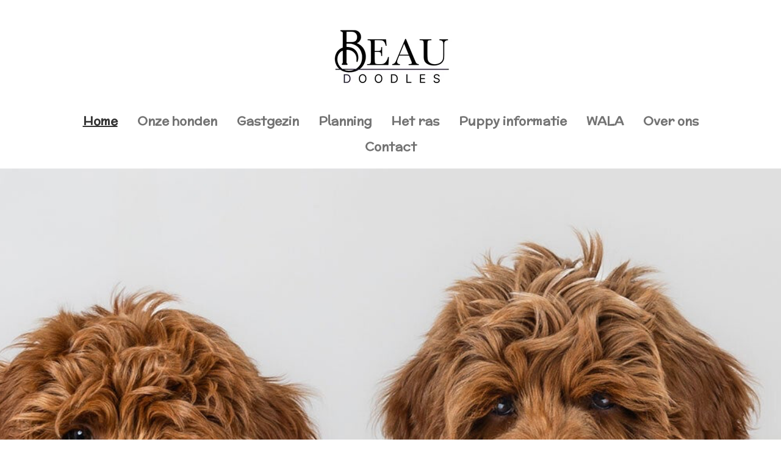

--- FILE ---
content_type: text/html; charset=UTF-8
request_url: https://www.beaudoodles.nl/
body_size: 10753
content:
<!DOCTYPE html>
<html lang="nl">
    <head>
        <meta http-equiv="Content-Type" content="text/html; charset=utf-8">
        <meta name="viewport" content="width=device-width, initial-scale=1.0, maximum-scale=5.0">
        <meta http-equiv="X-UA-Compatible" content="IE=edge">
        <link rel="canonical" href="https://www.beaudoodles.nl/">
        <link rel="sitemap" type="application/xml" href="https://www.beaudoodles.nl/sitemap.xml">
        <meta property="og:title" content="Beaudoodles">
        <meta property="og:url" content="https://www.beaudoodles.nl/">
        <base href="https://www.beaudoodles.nl/">
        <meta name="description" property="og:description" content="">
                <script nonce="4ad38a312d7a711b96b049752a94e7d4">
            
            window.JOUWWEB = window.JOUWWEB || {};
            window.JOUWWEB.application = window.JOUWWEB.application || {};
            window.JOUWWEB.application = {"backends":[{"domain":"jouwweb.nl","freeDomain":"jouwweb.site"},{"domain":"webador.com","freeDomain":"webadorsite.com"},{"domain":"webador.de","freeDomain":"webadorsite.com"},{"domain":"webador.fr","freeDomain":"webadorsite.com"},{"domain":"webador.es","freeDomain":"webadorsite.com"},{"domain":"webador.it","freeDomain":"webadorsite.com"},{"domain":"jouwweb.be","freeDomain":"jouwweb.site"},{"domain":"webador.ie","freeDomain":"webadorsite.com"},{"domain":"webador.co.uk","freeDomain":"webadorsite.com"},{"domain":"webador.at","freeDomain":"webadorsite.com"},{"domain":"webador.be","freeDomain":"webadorsite.com"},{"domain":"webador.ch","freeDomain":"webadorsite.com"},{"domain":"webador.ch","freeDomain":"webadorsite.com"},{"domain":"webador.mx","freeDomain":"webadorsite.com"},{"domain":"webador.com","freeDomain":"webadorsite.com"},{"domain":"webador.dk","freeDomain":"webadorsite.com"},{"domain":"webador.se","freeDomain":"webadorsite.com"},{"domain":"webador.no","freeDomain":"webadorsite.com"},{"domain":"webador.fi","freeDomain":"webadorsite.com"},{"domain":"webador.ca","freeDomain":"webadorsite.com"},{"domain":"webador.ca","freeDomain":"webadorsite.com"},{"domain":"webador.pl","freeDomain":"webadorsite.com"},{"domain":"webador.com.au","freeDomain":"webadorsite.com"},{"domain":"webador.nz","freeDomain":"webadorsite.com"}],"editorLocale":"nl-NL","editorTimezone":"Europe\/Amsterdam","editorLanguage":"nl","analytics4TrackingId":"G-E6PZPGE4QM","analyticsDimensions":[],"backendDomain":"www.jouwweb.nl","backendShortDomain":"jouwweb.nl","backendKey":"jouwweb-nl","freeWebsiteDomain":"jouwweb.site","noSsl":false,"build":{"reference":"bdb0db9"},"linkHostnames":["www.jouwweb.nl","www.webador.com","www.webador.de","www.webador.fr","www.webador.es","www.webador.it","www.jouwweb.be","www.webador.ie","www.webador.co.uk","www.webador.at","www.webador.be","www.webador.ch","fr.webador.ch","www.webador.mx","es.webador.com","www.webador.dk","www.webador.se","www.webador.no","www.webador.fi","www.webador.ca","fr.webador.ca","www.webador.pl","www.webador.com.au","www.webador.nz"],"assetsUrl":"https:\/\/assets.jwwb.nl","loginUrl":"https:\/\/www.jouwweb.nl\/inloggen","publishUrl":"https:\/\/www.jouwweb.nl\/v2\/website\/4187271\/publish-proxy","adminUserOrIp":false,"pricing":{"plans":{"lite":{"amount":"700","currency":"EUR"},"pro":{"amount":"1200","currency":"EUR"},"business":{"amount":"2400","currency":"EUR"}},"yearlyDiscount":{"price":{"amount":"0","currency":"EUR"},"ratio":0,"percent":"0%","discountPrice":{"amount":"0","currency":"EUR"},"termPricePerMonth":{"amount":"0","currency":"EUR"},"termPricePerYear":{"amount":"0","currency":"EUR"}}},"hcUrl":{"add-product-variants":"https:\/\/help.jouwweb.nl\/hc\/nl\/articles\/28594307773201","basic-vs-advanced-shipping":"https:\/\/help.jouwweb.nl\/hc\/nl\/articles\/28594268794257","html-in-head":"https:\/\/help.jouwweb.nl\/hc\/nl\/articles\/28594336422545","link-domain-name":"https:\/\/help.jouwweb.nl\/hc\/nl\/articles\/28594325307409","optimize-for-mobile":"https:\/\/help.jouwweb.nl\/hc\/nl\/articles\/28594312927121","seo":"https:\/\/help.jouwweb.nl\/hc\/nl\/sections\/28507243966737","transfer-domain-name":"https:\/\/help.jouwweb.nl\/hc\/nl\/articles\/28594325232657","website-not-secure":"https:\/\/help.jouwweb.nl\/hc\/nl\/articles\/28594252935825"}};
            window.JOUWWEB.brand = {"type":"jouwweb","name":"JouwWeb","domain":"JouwWeb.nl","supportEmail":"support@jouwweb.nl"};
                    
                window.JOUWWEB = window.JOUWWEB || {};
                window.JOUWWEB.websiteRendering = {"locale":"nl-NL","timezone":"Europe\/Amsterdam","routes":{"api\/upload\/product-field":"\/_api\/upload\/product-field","checkout\/cart":"\/winkelwagen","payment":"\/bestelling-afronden\/:publicOrderId","payment\/forward":"\/bestelling-afronden\/:publicOrderId\/forward","public-order":"\/bestelling\/:publicOrderId","checkout\/authorize":"\/winkelwagen\/authorize\/:gateway","wishlist":"\/verlanglijst"}};
                                                    window.JOUWWEB.website = {"id":4187271,"locale":"nl-NL","enabled":true,"title":"Beaudoodles","hasTitle":true,"roleOfLoggedInUser":null,"ownerLocale":"nl-NL","plan":"business","freeWebsiteDomain":"jouwweb.site","backendKey":"jouwweb-nl","currency":"EUR","defaultLocale":"nl-NL","url":"https:\/\/www.beaudoodles.nl\/","homepageSegmentId":17271083,"category":"website","isOffline":false,"isPublished":true,"locales":["nl-NL"],"allowed":{"ads":false,"credits":true,"externalLinks":true,"slideshow":true,"customDefaultSlideshow":true,"hostedAlbums":true,"moderators":true,"mailboxQuota":10,"statisticsVisitors":true,"statisticsDetailed":true,"statisticsMonths":-1,"favicon":true,"password":true,"freeDomains":0,"freeMailAccounts":1,"canUseLanguages":false,"fileUpload":true,"legacyFontSize":false,"webshop":true,"products":-1,"imageText":false,"search":true,"audioUpload":true,"videoUpload":5000,"allowDangerousForms":false,"allowHtmlCode":true,"mobileBar":true,"sidebar":false,"poll":false,"allowCustomForms":true,"allowBusinessListing":true,"allowCustomAnalytics":true,"allowAccountingLink":true,"digitalProducts":true,"sitemapElement":false},"mobileBar":{"enabled":false,"theme":"accent","email":{"active":true},"location":{"active":false},"phone":{"active":true},"whatsapp":{"active":true},"social":{"active":false,"network":"facebook"}},"webshop":{"enabled":false,"currency":"EUR","taxEnabled":false,"taxInclusive":true,"vatDisclaimerVisible":false,"orderNotice":null,"orderConfirmation":null,"freeShipping":false,"freeShippingAmount":"0.00","shippingDisclaimerVisible":false,"pickupAllowed":false,"couponAllowed":false,"detailsPageAvailable":true,"socialMediaVisible":false,"termsPage":null,"termsPageUrl":null,"extraTerms":null,"pricingVisible":true,"orderButtonVisible":true,"shippingAdvanced":false,"shippingAdvancedBackEnd":false,"soldOutVisible":true,"backInStockNotificationEnabled":true,"canAddProducts":true,"nextOrderNumber":1,"allowedServicePoints":[],"sendcloudConfigured":false,"sendcloudFallbackPublicKey":"a3d50033a59b4a598f1d7ce7e72aafdf","taxExemptionAllowed":true,"invoiceComment":null,"emptyCartVisible":true,"minimumOrderPrice":null,"productNumbersEnabled":false,"wishlistEnabled":true,"hideTaxOnCart":false},"isTreatedAsWebshop":false};                            window.JOUWWEB.cart = {"products":[],"coupon":null,"shippingCountryCode":null,"shippingChoice":null,"breakdown":[]};                            window.JOUWWEB.scripts = ["video\/plyr","website-rendering\/slideshow"];                        window.parent.JOUWWEB.colorPalette = window.JOUWWEB.colorPalette;
        </script>
                <title>Beaudoodles</title>
                                                                            <meta property="og:image" content="https&#x3A;&#x2F;&#x2F;primary.jwwb.nl&#x2F;public&#x2F;q&#x2F;r&#x2F;u&#x2F;temp-qauzvsfejkirqdcyokvn&#x2F;8fqbds&#x2F;img_20231207_131611_912.jpg&#x3F;enable-io&#x3D;true&amp;enable&#x3D;upscale&amp;fit&#x3D;bounds&amp;width&#x3D;1200">
                    <meta property="og:image" content="https&#x3A;&#x2F;&#x2F;primary.jwwb.nl&#x2F;public&#x2F;q&#x2F;r&#x2F;u&#x2F;temp-qauzvsfejkirqdcyokvn&#x2F;beau-doodles-badge-high.png">
                                    <meta name="twitter:card" content="summary_large_image">
                        <meta property="twitter:image" content="https&#x3A;&#x2F;&#x2F;primary.jwwb.nl&#x2F;public&#x2F;q&#x2F;r&#x2F;u&#x2F;temp-qauzvsfejkirqdcyokvn&#x2F;8fqbds&#x2F;img_20231207_131611_912.jpg&#x3F;enable-io&#x3D;true&amp;enable&#x3D;upscale&amp;fit&#x3D;bounds&amp;width&#x3D;1200">
                                        <link
                rel="alternate"
                hreflang="nl"
                href="https://www.beaudoodles.nl/"
            >
                                            <script src="https://www.google.com/recaptcha/enterprise.js?hl=nl&amp;render=explicit" nonce="4ad38a312d7a711b96b049752a94e7d4" data-turbo-track="reload"></script>
<script src="https://plausible.io/js/script.manual.js" nonce="4ad38a312d7a711b96b049752a94e7d4" data-turbo-track="reload" defer data-domain="shard21.jouwweb.nl"></script>
<link rel="stylesheet" type="text/css" href="https://gfonts.jwwb.nl/css?display=fallback&amp;family=McLaren%3A400%2C700%2C400italic%2C700italic" nonce="4ad38a312d7a711b96b049752a94e7d4" data-turbo-track="dynamic">
<script src="https://assets.jwwb.nl/assets/build/website-rendering/nl-NL.js?bust=af8dcdef13a1895089e9" nonce="4ad38a312d7a711b96b049752a94e7d4" data-turbo-track="reload" defer></script>
<script src="https://assets.jwwb.nl/assets/website-rendering/runtime.cee983c75391f900fb05.js?bust=4ce5de21b577bc4120dd" nonce="4ad38a312d7a711b96b049752a94e7d4" data-turbo-track="reload" defer></script>
<script src="https://assets.jwwb.nl/assets/website-rendering/812.881ee67943804724d5af.js?bust=78ab7ad7d6392c42d317" nonce="4ad38a312d7a711b96b049752a94e7d4" data-turbo-track="reload" defer></script>
<script src="https://assets.jwwb.nl/assets/website-rendering/main.5cc2a9179e0462270809.js?bust=47fa63093185ee0400ae" nonce="4ad38a312d7a711b96b049752a94e7d4" data-turbo-track="reload" defer></script>
<link rel="preload" href="https://assets.jwwb.nl/assets/website-rendering/styles.c611799110a447e67981.css?bust=226f06dc4f39cd5a64cc" as="style">
<link rel="preload" href="https://assets.jwwb.nl/assets/website-rendering/fonts/icons-website-rendering/font/website-rendering.woff2?bust=bd2797014f9452dadc8e" as="font" crossorigin>
<link rel="preconnect" href="https://gfonts.jwwb.nl">
<link rel="stylesheet" type="text/css" href="https://assets.jwwb.nl/assets/website-rendering/styles.c611799110a447e67981.css?bust=226f06dc4f39cd5a64cc" nonce="4ad38a312d7a711b96b049752a94e7d4" data-turbo-track="dynamic">
<link rel="preconnect" href="https://assets.jwwb.nl">
<link rel="stylesheet" type="text/css" href="https://primary.jwwb.nl/public/q/r/u/temp-qauzvsfejkirqdcyokvn/style.css?bust=1768827194" nonce="4ad38a312d7a711b96b049752a94e7d4" data-turbo-track="dynamic">    </head>
    <body
        id="top"
        class="jw-is-slideshow jw-header-is-image jw-is-segment-page jw-is-frontend jw-is-no-sidebar jw-is-no-messagebar jw-is-no-touch-device jw-is-no-mobile"
                                    data-jouwweb-page="17271083"
                                                data-jouwweb-segment-id="17271083"
                                                data-jouwweb-segment-type="page"
                                                data-template-threshold="1000"
                                                data-template-name="fresh&#x7C;traveling"
                            itemscope
        itemtype="https://schema.org/WebSite"
    >
                                    <meta itemprop="url" content="https://www.beaudoodles.nl/">
        <a href="#main-content" class="jw-skip-link">
            Ga direct naar de hoofdinhoud        </a>
        <div class="jw-background"></div>
        <div class="jw-body">
            <div class="jw-mobile-menu jw-mobile-is-logo js-mobile-menu">
            <span class="jw-mobile-menu__button jw-mobile-menu__button--dummy"></span>        <div class="jw-mobile-header jw-mobile-header--image">
        <span            class="jw-mobile-header-content"
                        >
                            <img class="jw-mobile-logo jw-mobile-logo--square" src="https://primary.jwwb.nl/public/q/r/u/temp-qauzvsfejkirqdcyokvn/bd-082024-high-u32yly.jpg?enable-io=true&amp;enable=upscale&amp;height=70" srcset="https://primary.jwwb.nl/public/q/r/u/temp-qauzvsfejkirqdcyokvn/bd-082024-high-u32yly.jpg?enable-io=true&amp;enable=upscale&amp;height=70 1x, https://primary.jwwb.nl/public/q/r/u/temp-qauzvsfejkirqdcyokvn/bd-082024-high-u32yly.jpg?enable-io=true&amp;enable=upscale&amp;height=140&amp;quality=70 2x" alt="Beaudoodles" title="Beaudoodles">                                </span>
    </div>

    
            <button
            type="button"
            class="jw-mobile-menu__button jw-mobile-toggle"
            aria-label="Open / sluit menu"
        >
            <span class="jw-icon-burger"></span>
        </button>
    </div>
            <script nonce="4ad38a312d7a711b96b049752a94e7d4">
    JOUWWEB.templateConfig = {
        header: {
            mobileSelector: '.jw-mobile-menu',
            updatePusher: function (headerHeight, state) {
                $('.jw-menu-clone').css('top', headerHeight);
            },
        },
    };
</script>
<div class="wrapper">
    <div class="topmenu">
        <header class="header">
            <div class="topmenu-inner js-topbar-content-container">
                <div class="jw-header-logo">
            <div
    id="jw-header-image-container"
    class="jw-header jw-header-image jw-header-image-toggle"
    style="flex-basis: 201px; max-width: 201px; flex-shrink: 1;"
>
        <img id="jw-header-image" data-image-id="132025009" srcset="https://primary.jwwb.nl/public/q/r/u/temp-qauzvsfejkirqdcyokvn/bd-082024-high-u32yly.jpg?enable-io=true&amp;width=201 201w, https://primary.jwwb.nl/public/q/r/u/temp-qauzvsfejkirqdcyokvn/bd-082024-high-u32yly.jpg?enable-io=true&amp;width=402 402w" class="jw-header-image" title="Beaudoodles" style="" sizes="201px" width="201" height="142" intrinsicsize="201.00 x 142.00" alt="Beaudoodles">        </div>
        <div
    class="jw-header jw-header-title-container jw-header-text jw-header-text-toggle"
    data-stylable="true"
>
    <h1        id="jw-header-title"
        class="jw-header-title"
            >
        <span style="color: #599a2b;">Beaudoodles</span>    </h1>
</div>
</div>
                <nav class="jw-menu-copy">
                    <ul
    id="jw-menu"
    class="jw-menu jw-menu-horizontal"
            >
            <li
    class="jw-menu-item jw-menu-is-active"
>
        <a        class="jw-menu-link js-active-menu-item"
        href="/"                                            data-page-link-id="17271083"
                            >
                <span class="">
            Home        </span>
            </a>
                </li>
            <li
    class="jw-menu-item"
>
        <a        class="jw-menu-link"
        href="/onze-honden"                                            data-page-link-id="17271243"
                            >
                <span class="">
            Onze honden        </span>
            </a>
                </li>
            <li
    class="jw-menu-item"
>
        <a        class="jw-menu-link"
        href="/gastgezin"                                            data-page-link-id="17274434"
                            >
                <span class="">
            Gastgezin        </span>
            </a>
                </li>
            <li
    class="jw-menu-item"
>
        <a        class="jw-menu-link"
        href="/planning"                                            data-page-link-id="17274618"
                            >
                <span class="">
            Planning        </span>
            </a>
                </li>
            <li
    class="jw-menu-item"
>
        <a        class="jw-menu-link"
        href="/het-ras"                                            data-page-link-id="18142753"
                            >
                <span class="">
            Het ras        </span>
            </a>
                </li>
            <li
    class="jw-menu-item"
>
        <a        class="jw-menu-link"
        href="/puppy-informatie"                                            data-page-link-id="18143195"
                            >
                <span class="">
            Puppy informatie        </span>
            </a>
                </li>
            <li
    class="jw-menu-item"
>
        <a        class="jw-menu-link"
        href="/wala"                                            data-page-link-id="17274282"
                            >
                <span class="">
            WALA        </span>
            </a>
                </li>
            <li
    class="jw-menu-item"
>
        <a        class="jw-menu-link"
        href="/over-ons"                                            data-page-link-id="17274773"
                            >
                <span class="">
            Over ons        </span>
            </a>
                </li>
            <li
    class="jw-menu-item"
>
        <a        class="jw-menu-link"
        href="/contact"                                            data-page-link-id="17271085"
                            >
                <span class="">
            Contact        </span>
            </a>
                </li>
    
    </ul>

    <script nonce="4ad38a312d7a711b96b049752a94e7d4" id="jw-mobile-menu-template" type="text/template">
        <ul id="jw-menu" class="jw-menu jw-menu-horizontal">
                            <li
    class="jw-menu-item jw-menu-is-active"
>
        <a        class="jw-menu-link js-active-menu-item"
        href="/"                                            data-page-link-id="17271083"
                            >
                <span class="">
            Home        </span>
            </a>
                </li>
                            <li
    class="jw-menu-item"
>
        <a        class="jw-menu-link"
        href="/onze-honden"                                            data-page-link-id="17271243"
                            >
                <span class="">
            Onze honden        </span>
            </a>
                </li>
                            <li
    class="jw-menu-item"
>
        <a        class="jw-menu-link"
        href="/gastgezin"                                            data-page-link-id="17274434"
                            >
                <span class="">
            Gastgezin        </span>
            </a>
                </li>
                            <li
    class="jw-menu-item"
>
        <a        class="jw-menu-link"
        href="/planning"                                            data-page-link-id="17274618"
                            >
                <span class="">
            Planning        </span>
            </a>
                </li>
                            <li
    class="jw-menu-item"
>
        <a        class="jw-menu-link"
        href="/het-ras"                                            data-page-link-id="18142753"
                            >
                <span class="">
            Het ras        </span>
            </a>
                </li>
                            <li
    class="jw-menu-item"
>
        <a        class="jw-menu-link"
        href="/puppy-informatie"                                            data-page-link-id="18143195"
                            >
                <span class="">
            Puppy informatie        </span>
            </a>
                </li>
                            <li
    class="jw-menu-item"
>
        <a        class="jw-menu-link"
        href="/wala"                                            data-page-link-id="17274282"
                            >
                <span class="">
            WALA        </span>
            </a>
                </li>
                            <li
    class="jw-menu-item"
>
        <a        class="jw-menu-link"
        href="/over-ons"                                            data-page-link-id="17274773"
                            >
                <span class="">
            Over ons        </span>
            </a>
                </li>
                            <li
    class="jw-menu-item"
>
        <a        class="jw-menu-link"
        href="/contact"                                            data-page-link-id="17271085"
                            >
                <span class="">
            Contact        </span>
            </a>
                </li>
            
                    </ul>
    </script>
                </nav>
            </div>
        </header>
    </div>
    <div
    id="jw-slideshow"
    class="jw-slideshow jw-slideshow-toggle jw-slideshow--parallax jw-slideshow--parallax-effect banner-md"
    data-pause="7000"
    data-autoplay="1"
    data-transition="horizontal"
    data-ratio="0.77"
>
                    <div class="bx-wrapper"><div class="bx-viewport">
        <ul>
                    <li class="jw-slideshow-slide">
    <div data-key="0" data-text="Beaudoodles" data-subtext="" data-buttontext="Ik wil een pup" data-buttontarget="_self" data-backdrop="0" data-layout="no-text" style="background-position: 50% 50%; background-image: url(&#039;https://primary.jwwb.nl/public/q/r/u/temp-qauzvsfejkirqdcyokvn/image-28.png?enable-io=true&amp;enable=upscale&amp;crop=1365%2C767%2Cx0%2Cy0%2Csafe&#039;);" data-background-position-x="0.5" data-background-position-y="0.5" class="jw-slideshow-slide-content jw-slideshow-slide-content--display-cover jw-slideshow-slide-content--no-backdrop ">                                    <div class="jw-slideshow-slide-content-height-enforcer-wrapper">
                <div
                    class="jw-slideshow-slide-content-height-enforcer"
                    style="padding-bottom: 77%;"
                >
                </div>
            </div>
                <div class="bx-caption-wrapper jw-slideshow-slide-align-center">
            <div class="bx-caption">
                <div class="jw-slideshow-title">Beaudoodles</div>
                                            </div>
        </div>
    </div>
</li>

            </ul>
            </div></div>
        <div class="jw-slideshow__scroll-arrow">
        <i class="website-rendering-icon-down-open-big"></i>
    </div>
    <style>
                @media screen and (min-width: 1300px) {
            .jw-slideshow-slide-content-height-enforcer-wrapper {
                max-height: 1001px !important;
            }
        }
            </style>
</div>

</div>
<div class="main-content">
    
<main id="main-content" class="block-content">
    <div data-section-name="content" class="jw-section jw-section-content jw-responsive">
        <div
    id="jw-element-257942353"
    data-jw-element-id="257942353"
        class="jw-tree-node jw-element jw-strip-root jw-tree-container jw-responsive jw-node-is-first-child jw-node-is-last-child"
>
    <div
    id="jw-element-361763061"
    data-jw-element-id="361763061"
        class="jw-tree-node jw-element jw-strip jw-tree-container jw-responsive jw-strip--default jw-strip--style-color jw-strip--color-default jw-strip--padding-both jw-node-is-first-child jw-strip--primary jw-node-is-last-child"
>
    <div class="jw-strip__content-container"><div class="jw-strip__content jw-responsive">
                    <div
    id="jw-element-271651274"
    data-jw-element-id="271651274"
        class="jw-tree-node jw-element jw-separator jw-node-is-first-child"
>
    <div class="jw-element-separator-padding">
    <hr
        class="jw-element-separator jw-element-separator--extra-thick jw-element-separator--solid"
        style="--jw-element-separator__margin&#x3A;&#x20;2.0000em&#x3B;border-color&#x3A;&#x20;var&#x28;--jw-swatch--paragraph-link-color,&#x20;&#x23;68ae34&#x29;"
    />
</div>
</div><div
    id="jw-element-271687972"
    data-jw-element-id="271687972"
        class="jw-tree-node jw-element jw-columns jw-tree-container jw-responsive jw-tree-horizontal jw-columns--mode-flex"
>
    <div
    id="jw-element-271687974"
    data-jw-element-id="271687974"
            style="width: 25.046252312616%"
        class="jw-tree-node jw-element jw-column jw-tree-container jw-responsive jw-node-is-first-child"
>
    <div
    id="jw-element-271687976"
    data-jw-element-id="271687976"
        class="jw-tree-node jw-element jw-image jw-node-is-first-child jw-node-is-last-child"
>
    <div
    class="jw-intent jw-element-image jw-element-content jw-element-image-is-left"
            style="width: 195px;"
    >
            
        
                <picture
            class="jw-element-image__image-wrapper jw-image-is-round jw-intrinsic"
            style="padding-top: 100%;"
        >
                                            <img class="jw-element-image__image jw-intrinsic__item" style="--jw-element-image--pan-x: 0.5; --jw-element-image--pan-y: 0.5;" alt="" src="https://primary.jwwb.nl/public/q/r/u/temp-qauzvsfejkirqdcyokvn/img_20231207_131611_912.jpg" srcset="https://primary.jwwb.nl/public/q/r/u/temp-qauzvsfejkirqdcyokvn/8fqbds/img_20231207_131611_912.jpg?enable-io=true&amp;width=96 96w, https://primary.jwwb.nl/public/q/r/u/temp-qauzvsfejkirqdcyokvn/8fqbds/img_20231207_131611_912.jpg?enable-io=true&amp;width=147 147w, https://primary.jwwb.nl/public/q/r/u/temp-qauzvsfejkirqdcyokvn/8fqbds/img_20231207_131611_912.jpg?enable-io=true&amp;width=226 226w, https://primary.jwwb.nl/public/q/r/u/temp-qauzvsfejkirqdcyokvn/8fqbds/img_20231207_131611_912.jpg?enable-io=true&amp;width=347 347w, https://primary.jwwb.nl/public/q/r/u/temp-qauzvsfejkirqdcyokvn/8fqbds/img_20231207_131611_912.jpg?enable-io=true&amp;width=532 532w, https://primary.jwwb.nl/public/q/r/u/temp-qauzvsfejkirqdcyokvn/8fqbds/img_20231207_131611_912.jpg?enable-io=true&amp;width=816 816w, https://primary.jwwb.nl/public/q/r/u/temp-qauzvsfejkirqdcyokvn/8fqbds/img_20231207_131611_912.jpg?enable-io=true&amp;width=1252 1252w, https://primary.jwwb.nl/public/q/r/u/temp-qauzvsfejkirqdcyokvn/8fqbds/img_20231207_131611_912.jpg?enable-io=true&amp;width=1920 1920w" sizes="auto, min(100vw, 195px), 100vw" loading="lazy" width="800" height="800">                    </picture>

            </div>
</div></div><div
    id="jw-element-271687973"
    data-jw-element-id="271687973"
            style="width: 74.953747687384%"
        class="jw-tree-node jw-element jw-column jw-tree-container jw-responsive jw-node-is-last-child"
>
    <div
    id="jw-element-257943353"
    data-jw-element-id="257943353"
        class="jw-tree-node jw-element jw-image-text jw-node-is-first-child jw-node-is-last-child"
>
    <div class="jw-element-imagetext-text">
            <h1 class="jw-heading-130" style="text-align: center;">Welkom bij Beau Doodles</h1>
<h2 class="">Leuk dat je even komt kijken!</h2>
<p>&nbsp;</p>
<p><span>Leuk dat je een kijkje neemt op onze website! Mijn naam is Danielle Oudshoorn. Ik woon samen met mijn man Herbert, onze drie kinderen en 2 Australian Labradoodles vlakbij de bossen in het mooie Friesland.</span></p>
<p><span>Wij fokken op een kleinschalige en verantwoorde manier af en toe een nestje Australian Labradoodles. De pups worden bij ons in de woonkamer geboren en zullen daar opgroeien, te midden van ons gezin. Hierdoor zijn de pups super mens en kind gericht en zijn het heerlijke en sociale gezinshonden.</span></p>
<p><span>Wij wensen je veel kijk plezier op onze site.<br /></span></p>    </div>
</div></div></div><div
    id="jw-element-271651458"
    data-jw-element-id="271651458"
        class="jw-tree-node jw-element jw-separator"
>
    <div class="jw-element-separator-padding">
    <hr
        class="jw-element-separator jw-element-separator--extra-thick jw-element-separator--solid"
        style="--jw-element-separator__margin&#x3A;&#x20;2.0000em&#x3B;border-color&#x3A;&#x20;var&#x28;--jw-swatch--paragraph-link-color,&#x20;&#x23;68ae34&#x29;"
    />
</div>
</div><div
    id="jw-element-271667416"
    data-jw-element-id="271667416"
        class="jw-tree-node jw-element jw-columns jw-tree-container jw-responsive jw-tree-horizontal jw-columns--mode-flex"
>
    <div
    id="jw-element-300867370"
    data-jw-element-id="300867370"
            style="width: 49.964965549457%"
        class="jw-tree-node jw-element jw-column jw-tree-container jw-responsive jw-node-is-first-child"
>
    <div
    id="jw-element-300867371"
    data-jw-element-id="300867371"
        class="jw-tree-node jw-element jw-video jw-node-is-first-child jw-node-is-last-child"
>
        <div class="jw-element-video jw-element-video--align-left" style="width: 100%">
        <div class="jw-element-video__player jw-element-content">
                                            <div
                    id="player-300867371"
                    data-plyr-provider="vimeo"
                    data-plyr-embed-id="931713060"
                    data-show-controls="1"
                >
                </div>
                    </div>
    </div>
</div></div><div
    id="jw-element-271667418"
    data-jw-element-id="271667418"
            style="width: 50.035034450543%"
        class="jw-tree-node jw-element jw-column jw-tree-container jw-responsive jw-node-is-last-child"
>
    <div
    id="jw-element-388086277"
    data-jw-element-id="388086277"
        class="jw-tree-node jw-element jw-video jw-node-is-first-child jw-node-is-last-child"
>
        <div class="jw-element-video jw-element-video--align-left" style="width: 100%">
        <div class="jw-element-video__player jw-element-content">
                                            <div
                    id="player-388086277"
                    data-plyr-provider="vimeo"
                    data-plyr-embed-id="1008418411"
                    data-show-controls="1"
                >
                </div>
                    </div>
    </div>
</div></div></div><div
    id="jw-element-271675926"
    data-jw-element-id="271675926"
        class="jw-tree-node jw-element jw-separator"
>
    <div class="jw-element-separator-padding">
    <hr
        class="jw-element-separator jw-element-separator--extra-thick jw-element-separator--solid"
        style="--jw-element-separator__margin&#x3A;&#x20;2.0000em&#x3B;border-color&#x3A;&#x20;var&#x28;--jw-swatch--paragraph-link-color,&#x20;&#x23;68ae34&#x29;"
    />
</div>
</div><div
    id="jw-element-257943393"
    data-jw-element-id="257943393"
        class="jw-tree-node jw-element jw-separator"
>
    <div class="jw-element-separator-padding">
    <hr
        class="jw-element-separator jw-element-separator--thin jw-element-separator--solid"
        style="--jw-element-separator__margin&#x3A;&#x20;1.0000em"
    />
</div>
</div><div
    id="jw-element-257943395"
    data-jw-element-id="257943395"
        class="jw-tree-node jw-element jw-columns jw-tree-container jw-responsive jw-tree-horizontal jw-columns--mode-flex"
>
    <div
    id="jw-element-257943396"
    data-jw-element-id="257943396"
            style="width: 36.24%"
        class="jw-tree-node jw-element jw-column jw-tree-container jw-responsive jw-node-is-first-child"
>
    <div
    id="jw-element-257943397"
    data-jw-element-id="257943397"
        class="jw-tree-node jw-element jw-image-text jw-node-is-first-child"
>
    <div class="jw-element-imagetext-text">
            <h2 class="jw-heading-100">Neem contact met ons op</h2>
<p>Neem gerust contact met ons op voor meer informatie of als u vragen heeft.</p>    </div>
</div><div
    id="jw-element-257943398"
    data-jw-element-id="257943398"
        class="jw-tree-node jw-element jw-contact-form jw-node-is-last-child"
>
                <form method="POST" class="jw-form-container jw-form-horizontal">                                    
                <div class="jw-element-form-group"><label for="jwFormKcMkYW_dynamic-form-1595043-5964269" class="jw-element-form-label">Naam *</label><div class="jw-element-form-content"><input type="text" name="dynamic-form-1595043-5964269" required="required" id="jwFormKcMkYW_dynamic-form-1595043-5964269" class="form-control&#x20;jw-element-form-input-text" value=""></div></div>                                                
                <div class="jw-element-form-group"><label for="jwFormWXyi1W_dynamic-form-1595043-5964270" class="jw-element-form-label">E-mailadres *</label><div class="jw-element-form-content"><input type="email" name="dynamic-form-1595043-5964270" required="required" id="jwFormWXyi1W_dynamic-form-1595043-5964270" class="form-control&#x20;jw-element-form-input-text" value=""></div></div>                                                
                <div class="jw-element-form-group"><label for="jwFormcNC4ZZ_dynamic-form-1595043-5964271" class="jw-element-form-label">Bericht *</label><div class="jw-element-form-content"><textarea name="dynamic-form-1595043-5964271" required="required" id="jwFormcNC4ZZ_dynamic-form-1595043-5964271" class="form-control&#x20;jw-element-form-input-text"></textarea></div></div>                                    <div class="hidden"><label for="jwForm7maA7R_captcha" class="jw-element-form-label">Laat dit veld leeg</label><div class="jw-element-form-content"><input type="text" name="captcha" id="jwForm7maA7R_captcha" class="form-control&#x20;jw-element-form-input-text" value=""></div></div>        <input type="hidden" name="csrf_1595043" id="jwFormJeTaVp_csrf_1595043" value="fDoTcdcZQoi4ecTG">                                        <input type="hidden" name="captcha-response" data-sitekey="6Lf2k5ApAAAAAHnwq8755XMiirIOTY2Cw_UdHdfa" data-action="CONTACT" id="jwFormua3wbY_captcha-response" value="">        <div
            class="jw-element-form-group captcha-form-group hidden"
            data-jw-controller="website--form--lazy-captcha-group"        >
            <div class="jw-element-form-content">
                <div class="captcha-widget" data-jw-controller="common--form--captcha-checkbox" data-common--form--captcha-checkbox-action-value="CONTACT" data-common--form--captcha-checkbox-sitekey-value="6Lf2k5ApAAAAAHnwq8755XMiirIOTY2Cw_UdHdfa"></div>                            </div>
        </div>
            <div class="jw-element-form-group">
                                        <div class="jw-element-form-content">
                    <button
                        type="submit"
                        class="jw-btn jw-btn--size-small"
                        name="submit"
                    >
                        <span class="jw-btn-caption">Verzenden</span>
                    </button>
                </div>
                    </div>
    </form></div></div><div
    id="jw-element-257943399"
    data-jw-element-id="257943399"
            style="width: 13.76%"
        class="jw-tree-node jw-element jw-column jw-tree-container jw-responsive"
>
    <div
    id="jw-element-257943400"
    data-jw-element-id="257943400"
        class="jw-tree-node jw-element jw-spacer jw-node-is-first-child jw-node-is-last-child"
>
    <div
    class="jw-element-spacer-container "
    style="height: 50px"
>
    </div>
</div></div><div
    id="jw-element-257943401"
    data-jw-element-id="257943401"
            style="width: 50%"
        class="jw-tree-node jw-element jw-column jw-tree-container jw-responsive jw-node-is-last-child"
>
    <div
    id="jw-element-257943402"
    data-jw-element-id="257943402"
        class="jw-tree-node jw-element jw-map jw-node-is-first-child"
>
        <div class="jw-map-wrapper jw-map--marker-accent">
        <div
            id="jw-map-257943402"
            class="jw-map-div"
            style="min-height: 300px;"
            data-lat="52.950402800013"
            data-lng="5.9633786999736"
            data-zoom="8.0636094704202"
            data-controls="1"
            data-location="Oranjewoud, Nederland"
            data-location-lat="52.9504028"
            data-location-lng="5.9633787"
            data-theme="normal"
        ></div>
            </div>
</div><div
    id="jw-element-257943403"
    data-jw-element-id="257943403"
        class="jw-tree-node jw-element jw-image-text"
>
    <div class="jw-element-imagetext-text">
            <h3 class="jw-heading-70">Locatie</h3>
<p>Beaudoodles<br />Oranjewoud, Nederland</p>    </div>
</div><div
    id="jw-element-257943404"
    data-jw-element-id="257943404"
        class="jw-tree-node jw-element jw-social-follow jw-node-is-last-child"
>
    <div class="jw-element-social-follow jw-element-social-follow--size-m jw-element-social-follow--style-solid jw-element-social-follow--roundness-round jw-element-social-follow--color-default"
     style="text-align: left">
    <span class="jw-element-content">
    <a
            href="https://instagram.com/beaudoodlesmilou/"
            target="_blank"
            rel="noopener"
            style=""
            class="jw-element-social-follow-profile jw-element-social-follow-profile--medium-instagram"
                    >
            <i class="website-rendering-icon-instagram"></i>
        </a><a
            href="https://facebook.com/beaudoodles/"
            target="_blank"
            rel="noopener"
            style=""
            class="jw-element-social-follow-profile jw-element-social-follow-profile--medium-facebook"
                    >
            <i class="website-rendering-icon-facebook"></i>
        </a>    </span>
    </div>
</div></div></div><div
    id="jw-element-257943405"
    data-jw-element-id="257943405"
        class="jw-tree-node jw-element jw-spacer"
>
    <div
    class="jw-element-spacer-container "
    style="height: 50px"
>
    </div>
</div><div
    id="jw-element-257943406"
    data-jw-element-id="257943406"
        class="jw-tree-node jw-element jw-separator"
>
    <div class="jw-element-separator-padding">
    <hr
        class="jw-element-separator jw-element-separator--thin jw-element-separator--solid"
        style="--jw-element-separator__margin&#x3A;&#x20;1.0000em"
    />
</div>
</div><div
    id="jw-element-305047412"
    data-jw-element-id="305047412"
        class="jw-tree-node jw-element jw-image"
>
    <div
    class="jw-intent jw-element-image jw-element-content jw-element-image-is-left jw-element-image--full-width-to-420"
            style="width: 235px;"
    >
            
                    <a href="https://www.wala-labradoodles.org/europe" target="_blank" rel="noopener">        
                <picture
            class="jw-element-image__image-wrapper jw-image-is-square jw-intrinsic"
            style="padding-top: 100%;"
        >
                                            <img class="jw-element-image__image jw-intrinsic__item" style="--jw-element-image--pan-x: 0.5; --jw-element-image--pan-y: 0.5;" alt="" src="https://primary.jwwb.nl/public/q/r/u/temp-qauzvsfejkirqdcyokvn/beau-doodles-badge-high.png?enable-io=true&amp;enable=upscale&amp;crop=1%3A1&amp;width=800" srcset="https://primary.jwwb.nl/public/q/r/u/temp-qauzvsfejkirqdcyokvn/beau-doodles-badge-high.png?enable-io=true&amp;crop=1%3A1&amp;width=96 96w, https://primary.jwwb.nl/public/q/r/u/temp-qauzvsfejkirqdcyokvn/beau-doodles-badge-high.png?enable-io=true&amp;crop=1%3A1&amp;width=147 147w, https://primary.jwwb.nl/public/q/r/u/temp-qauzvsfejkirqdcyokvn/beau-doodles-badge-high.png?enable-io=true&amp;crop=1%3A1&amp;width=226 226w, https://primary.jwwb.nl/public/q/r/u/temp-qauzvsfejkirqdcyokvn/beau-doodles-badge-high.png?enable-io=true&amp;crop=1%3A1&amp;width=347 347w, https://primary.jwwb.nl/public/q/r/u/temp-qauzvsfejkirqdcyokvn/beau-doodles-badge-high.png?enable-io=true&amp;crop=1%3A1&amp;width=532 532w, https://primary.jwwb.nl/public/q/r/u/temp-qauzvsfejkirqdcyokvn/beau-doodles-badge-high.png?enable-io=true&amp;crop=1%3A1&amp;width=816 816w, https://primary.jwwb.nl/public/q/r/u/temp-qauzvsfejkirqdcyokvn/beau-doodles-badge-high.png?enable-io=true&amp;crop=1%3A1&amp;width=1252 1252w, https://primary.jwwb.nl/public/q/r/u/temp-qauzvsfejkirqdcyokvn/beau-doodles-badge-high.png?enable-io=true&amp;crop=1%3A1&amp;width=1920 1920w" sizes="auto, min(100vw, 235px), 100vw" loading="lazy" width="800" height="800">                    </picture>

                    </a>
            </div>
</div><div
    id="jw-element-257943407"
    data-jw-element-id="257943407"
        class="jw-tree-node jw-element jw-spacer"
>
    <div
    class="jw-element-spacer-container "
    style="height: 50px"
>
    </div>
</div><div
    id="jw-element-257943408"
    data-jw-element-id="257943408"
        class="jw-tree-node jw-element jw-columns jw-tree-container jw-responsive jw-tree-horizontal jw-columns--mode-flex"
>
    <div
    id="jw-element-257943409"
    data-jw-element-id="257943409"
            style="width: 14.285714285714%"
        class="jw-tree-node jw-element jw-column jw-tree-container jw-tree-container--empty jw-responsive jw-node-is-first-child"
>
    </div><div
    id="jw-element-257943410"
    data-jw-element-id="257943410"
            style="width: 71.428571428571%"
        class="jw-tree-node jw-element jw-column jw-tree-container jw-responsive"
>
    <div
    id="jw-element-257943412"
    data-jw-element-id="257943412"
        class="jw-tree-node jw-element jw-spacer jw-node-is-first-child"
>
    <div
    class="jw-element-spacer-container "
    style="height: 25px"
>
    </div>
</div><div
    id="jw-element-257943413"
    data-jw-element-id="257943413"
        class="jw-tree-node jw-element jw-button jw-node-is-last-child"
>
    <div class="jw-btn-container&#x20;jw-btn-is-center">
            <a
                            href="&#x2F;contact"
                                    title="Contact"            class="jw-element-content&#x20;jw-btn&#x20;jw-btn--size-large&#x20;jw-btn--style-flat&#x20;jw-btn--roundness-rounded&#x20;jw-btn--icon-position-start"
            style=""
        >
                        <span class="jw-btn-caption">
                Neem contact met ons op            </span>
        </a>
    </div>
</div></div><div
    id="jw-element-257943414"
    data-jw-element-id="257943414"
            style="width: 14.285714285714%"
        class="jw-tree-node jw-element jw-column jw-tree-container jw-tree-container--empty jw-responsive jw-node-is-last-child"
>
    </div></div><div
    id="jw-element-257943415"
    data-jw-element-id="257943415"
        class="jw-tree-node jw-element jw-spacer jw-node-is-last-child"
>
    <div
    class="jw-element-spacer-container "
    style="height: 50px"
>
    </div>
</div></div></div></div></div>            </div>
</main>
    </div>
<footer class="block-footer">
    <div
        data-section-name="footer"
        class="jw-section jw-section-footer jw-responsive"
    >
                <div class="jw-strip jw-strip--default jw-strip--style-color jw-strip--primary jw-strip--color-default jw-strip--padding-both"><div class="jw-strip__content-container"><div class="jw-strip__content jw-responsive">            <div
    id="jw-element-257942352"
    data-jw-element-id="257942352"
        class="jw-tree-node jw-element jw-simple-root jw-tree-container jw-responsive jw-node-is-first-child jw-node-is-last-child"
>
    <div
    id="jw-element-271655405"
    data-jw-element-id="271655405"
        class="jw-tree-node jw-element jw-image-text jw-node-is-first-child jw-node-is-last-child"
>
    <div class="jw-element-imagetext-text">
            <p>Website gemaakt door: Lars Kuiper</p>    </div>
</div></div>                            <div class="jw-credits clear">
                    <div class="jw-credits-owner">
                        <div id="jw-footer-text">
                            <div class="jw-footer-text-content">
                                &copy; 2024 - 2026 Beaudoodles                            </div>
                        </div>
                    </div>
                    <div class="jw-credits-right">
                                                                    </div>
                </div>
                    </div></div></div>    </div>
</footer>
            
<div class="jw-bottom-bar__container">
    </div>
<div class="jw-bottom-bar__spacer">
    </div>

            <div id="jw-variable-loaded" style="display: none;"></div>
            <div id="jw-variable-values" style="display: none;">
                                    <span data-jw-variable-key="background-color" class="jw-variable-value-background-color"></span>
                                    <span data-jw-variable-key="background" class="jw-variable-value-background"></span>
                                    <span data-jw-variable-key="font-family" class="jw-variable-value-font-family"></span>
                                    <span data-jw-variable-key="paragraph-color" class="jw-variable-value-paragraph-color"></span>
                                    <span data-jw-variable-key="paragraph-link-color" class="jw-variable-value-paragraph-link-color"></span>
                                    <span data-jw-variable-key="paragraph-font-size" class="jw-variable-value-paragraph-font-size"></span>
                                    <span data-jw-variable-key="heading-color" class="jw-variable-value-heading-color"></span>
                                    <span data-jw-variable-key="heading-link-color" class="jw-variable-value-heading-link-color"></span>
                                    <span data-jw-variable-key="heading-font-size" class="jw-variable-value-heading-font-size"></span>
                                    <span data-jw-variable-key="heading-font-family" class="jw-variable-value-heading-font-family"></span>
                                    <span data-jw-variable-key="menu-text-color" class="jw-variable-value-menu-text-color"></span>
                                    <span data-jw-variable-key="menu-text-link-color" class="jw-variable-value-menu-text-link-color"></span>
                                    <span data-jw-variable-key="menu-text-font-size" class="jw-variable-value-menu-text-font-size"></span>
                                    <span data-jw-variable-key="menu-font-family" class="jw-variable-value-menu-font-family"></span>
                                    <span data-jw-variable-key="menu-capitalize" class="jw-variable-value-menu-capitalize"></span>
                                    <span data-jw-variable-key="header-color" class="jw-variable-value-header-color"></span>
                                    <span data-jw-variable-key="content-color" class="jw-variable-value-content-color"></span>
                                    <span data-jw-variable-key="accent-color" class="jw-variable-value-accent-color"></span>
                                    <span data-jw-variable-key="footer-color" class="jw-variable-value-footer-color"></span>
                                    <span data-jw-variable-key="footer-text-color" class="jw-variable-value-footer-text-color"></span>
                                    <span data-jw-variable-key="footer-text-link-color" class="jw-variable-value-footer-text-link-color"></span>
                                    <span data-jw-variable-key="footer-text-font-size" class="jw-variable-value-footer-text-font-size"></span>
                            </div>
        </div>
                            <script nonce="4ad38a312d7a711b96b049752a94e7d4" type="application/ld+json">[{"@context":"https:\/\/schema.org","@type":"Organization","url":"https:\/\/www.beaudoodles.nl\/","name":"Beaudoodles","logo":{"@type":"ImageObject","url":"https:\/\/primary.jwwb.nl\/public\/q\/r\/u\/temp-qauzvsfejkirqdcyokvn\/bd-082024-high-u32yly.jpg?enable-io=true&enable=upscale&height=60","width":85,"height":60}}]</script>
                <script nonce="4ad38a312d7a711b96b049752a94e7d4">window.JOUWWEB = window.JOUWWEB || {}; window.JOUWWEB.experiment = {"enrollments":{},"defaults":{"only-annual-discount-restart":"3months-50pct","ai-homepage-structures":"on","checkout-shopping-cart-design":"on","ai-page-wizard-ui":"on","payment-cycle-dropdown":"on","trustpilot-checkout":"widget","improved-homepage-structures":"on"}};</script>        <script nonce="4ad38a312d7a711b96b049752a94e7d4">window.plausible = window.plausible || function() { (window.plausible.q = window.plausible.q || []).push(arguments) };plausible('pageview', { props: {website: 4187271 }});</script>                                </body>
</html>


--- FILE ---
content_type: text/html; charset=UTF-8
request_url: https://player.vimeo.com/video/931713060?loop=false&autoplay=false&muted=false&gesture=media&playsinline=true&byline=false&portrait=false&title=false&speed=true&transparent=false&customControls=true&dnt=1
body_size: 6308
content:
<!DOCTYPE html>
<html lang="en">
<head>
  <meta charset="utf-8">
  <meta name="viewport" content="width=device-width,initial-scale=1,user-scalable=yes">
  
  <link rel="canonical" href="https://player.vimeo.com/video/931713060">
  <meta name="googlebot" content="noindex,indexifembedded">
  
  
  <title>production-4187271-931713060 on Vimeo</title>
  <style>
      body, html, .player, .fallback {
          overflow: hidden;
          width: 100%;
          height: 100%;
          margin: 0;
          padding: 0;
      }
      .fallback {
          
              background-color: #000;
          
      }
      .player.loading { opacity: 0; }
      .fallback iframe {
          position: fixed;
          left: 0;
          top: 0;
          width: 100%;
          height: 100%;
      }
  </style>
  <link rel="modulepreload" href="https://f.vimeocdn.com/p/4.46.25/js/player.module.js" crossorigin="anonymous">
  <link rel="modulepreload" href="https://f.vimeocdn.com/p/4.46.25/js/vendor.module.js" crossorigin="anonymous">
  <link rel="preload" href="https://f.vimeocdn.com/p/4.46.25/css/player.css" as="style">
</head>

<body>


<div class="vp-placeholder">
    <style>
        .vp-placeholder,
        .vp-placeholder-thumb,
        .vp-placeholder-thumb::before,
        .vp-placeholder-thumb::after {
            position: absolute;
            top: 0;
            bottom: 0;
            left: 0;
            right: 0;
        }
        .vp-placeholder {
            visibility: hidden;
            width: 100%;
            max-height: 100%;
            height: calc(864 / 480 * 100vw);
            max-width: calc(480 / 864 * 100vh);
            margin: auto;
        }
        .vp-placeholder-carousel {
            display: none;
            background-color: #000;
            position: absolute;
            left: 0;
            right: 0;
            bottom: -60px;
            height: 60px;
        }
    </style>

    
        <style>
            .vp-placeholder {
                background: #000000;
                height: 100%;
                max-width: 100%;
            }
        </style>
    

    
        <style>
            .vp-placeholder-thumb {
                overflow: hidden;
                width: 100%;
                max-height: 100%;
                margin: auto;
            }
            .vp-placeholder-thumb::before,
            .vp-placeholder-thumb::after {
                content: "";
                display: block;
                filter: blur(7px);
                margin: 0;
                background: url(https://i.vimeocdn.com/video/1829072338-fc52582af47596109ee173a5789b2f3e966c12f62ca12163b1de2e966a437537-d?mw=80&q=85) 50% 50% / contain no-repeat;
            }
            .vp-placeholder-thumb::before {
                 
                margin: -30px;
            }
        </style>
    

    <div class="vp-placeholder-thumb"></div>
    <div class="vp-placeholder-carousel"></div>
    <script>function placeholderInit(t,h,d,s,n,o){var i=t.querySelector(".vp-placeholder"),v=t.querySelector(".vp-placeholder-thumb");if(h){var p=function(){try{return window.self!==window.top}catch(a){return!0}}(),w=200,y=415,r=60;if(!p&&window.innerWidth>=w&&window.innerWidth<y){i.style.bottom=r+"px",i.style.maxHeight="calc(100vh - "+r+"px)",i.style.maxWidth="calc("+n+" / "+o+" * (100vh - "+r+"px))";var f=t.querySelector(".vp-placeholder-carousel");f.style.display="block"}}if(d){var e=new Image;e.onload=function(){var a=n/o,c=e.width/e.height;if(c<=.95*a||c>=1.05*a){var l=i.getBoundingClientRect(),g=l.right-l.left,b=l.bottom-l.top,m=window.innerWidth/g*100,x=window.innerHeight/b*100;v.style.height="calc("+e.height+" / "+e.width+" * "+m+"vw)",v.style.maxWidth="calc("+e.width+" / "+e.height+" * "+x+"vh)"}i.style.visibility="visible"},e.src=s}else i.style.visibility="visible"}
</script>
    <script>placeholderInit(document,  false ,  true , "https://i.vimeocdn.com/video/1829072338-fc52582af47596109ee173a5789b2f3e966c12f62ca12163b1de2e966a437537-d?mw=80\u0026q=85",  480 ,  864 );</script>
</div>

<div id="player" class="player"></div>
<script>window.playerConfig = {"cdn_url":"https://f.vimeocdn.com","vimeo_api_url":"api.vimeo.com","request":{"files":{"dash":{"cdns":{"akfire_interconnect_quic":{"avc_url":"https://vod-adaptive-ak.vimeocdn.com/exp=1769011607~acl=%2F13c9fd4c-877f-49d5-a345-f8d71de12043%2Fpsid%3Ddada22658d2a3bcc52e89e50d5d9171d61c0e7b2f949e3308a9f6236b4cb70f1%2F%2A~hmac=4f74b7b9e8b811bc30a7bf32d0041fb33020fb999b138f20a43b6af368f39832/13c9fd4c-877f-49d5-a345-f8d71de12043/psid=dada22658d2a3bcc52e89e50d5d9171d61c0e7b2f949e3308a9f6236b4cb70f1/v2/playlist/av/primary/prot/cXNyPTE/playlist.json?omit=av1-hevc\u0026pathsig=8c953e4f~DnTbqrUCAed7epqF3t1MlvndeIw-nPjHCPcUVjsOQbs\u0026qsr=1\u0026r=dXM%3D\u0026rh=3hlhjc","origin":"gcs","url":"https://vod-adaptive-ak.vimeocdn.com/exp=1769011607~acl=%2F13c9fd4c-877f-49d5-a345-f8d71de12043%2Fpsid%3Ddada22658d2a3bcc52e89e50d5d9171d61c0e7b2f949e3308a9f6236b4cb70f1%2F%2A~hmac=4f74b7b9e8b811bc30a7bf32d0041fb33020fb999b138f20a43b6af368f39832/13c9fd4c-877f-49d5-a345-f8d71de12043/psid=dada22658d2a3bcc52e89e50d5d9171d61c0e7b2f949e3308a9f6236b4cb70f1/v2/playlist/av/primary/prot/cXNyPTE/playlist.json?pathsig=8c953e4f~DnTbqrUCAed7epqF3t1MlvndeIw-nPjHCPcUVjsOQbs\u0026qsr=1\u0026r=dXM%3D\u0026rh=3hlhjc"},"fastly_skyfire":{"avc_url":"https://skyfire.vimeocdn.com/1769011607-0xfd10543fe46c99265d0ab3f2699001134d050120/13c9fd4c-877f-49d5-a345-f8d71de12043/psid=dada22658d2a3bcc52e89e50d5d9171d61c0e7b2f949e3308a9f6236b4cb70f1/v2/playlist/av/primary/prot/cXNyPTE/playlist.json?omit=av1-hevc\u0026pathsig=8c953e4f~DnTbqrUCAed7epqF3t1MlvndeIw-nPjHCPcUVjsOQbs\u0026qsr=1\u0026r=dXM%3D\u0026rh=3hlhjc","origin":"gcs","url":"https://skyfire.vimeocdn.com/1769011607-0xfd10543fe46c99265d0ab3f2699001134d050120/13c9fd4c-877f-49d5-a345-f8d71de12043/psid=dada22658d2a3bcc52e89e50d5d9171d61c0e7b2f949e3308a9f6236b4cb70f1/v2/playlist/av/primary/prot/cXNyPTE/playlist.json?pathsig=8c953e4f~DnTbqrUCAed7epqF3t1MlvndeIw-nPjHCPcUVjsOQbs\u0026qsr=1\u0026r=dXM%3D\u0026rh=3hlhjc"}},"default_cdn":"akfire_interconnect_quic","separate_av":true,"streams":[{"profile":"c3347cdf-6c91-4ab3-8d56-737128e7a65f","id":"d20a3be1-1ab6-48c5-af3e-bae7b3c8d913","fps":29.98,"quality":"360p"},{"profile":"d0b41bac-2bf2-4310-8113-df764d486192","id":"6fb1f92a-2c89-4741-9228-b1506fc6007e","fps":29.98,"quality":"240p"},{"profile":"f9e4a5d7-8043-4af3-b231-641ca735a130","id":"88a68830-f55c-4766-b532-f040a03c37bf","fps":29.98,"quality":"540p"}],"streams_avc":[{"profile":"f9e4a5d7-8043-4af3-b231-641ca735a130","id":"88a68830-f55c-4766-b532-f040a03c37bf","fps":29.98,"quality":"540p"},{"profile":"c3347cdf-6c91-4ab3-8d56-737128e7a65f","id":"d20a3be1-1ab6-48c5-af3e-bae7b3c8d913","fps":29.98,"quality":"360p"},{"profile":"d0b41bac-2bf2-4310-8113-df764d486192","id":"6fb1f92a-2c89-4741-9228-b1506fc6007e","fps":29.98,"quality":"240p"}]},"hls":{"cdns":{"akfire_interconnect_quic":{"avc_url":"https://vod-adaptive-ak.vimeocdn.com/exp=1769011607~acl=%2F13c9fd4c-877f-49d5-a345-f8d71de12043%2Fpsid%3Ddada22658d2a3bcc52e89e50d5d9171d61c0e7b2f949e3308a9f6236b4cb70f1%2F%2A~hmac=4f74b7b9e8b811bc30a7bf32d0041fb33020fb999b138f20a43b6af368f39832/13c9fd4c-877f-49d5-a345-f8d71de12043/psid=dada22658d2a3bcc52e89e50d5d9171d61c0e7b2f949e3308a9f6236b4cb70f1/v2/playlist/av/primary/prot/cXNyPTE/playlist.m3u8?locale=en\u0026omit=av1-hevc-opus\u0026pathsig=8c953e4f~BnWNn3i-9CSimniM9UJ_PZki01b4vuiMUNZEbeVIl30\u0026qsr=1\u0026r=dXM%3D\u0026rh=3hlhjc\u0026sf=fmp4","origin":"gcs","url":"https://vod-adaptive-ak.vimeocdn.com/exp=1769011607~acl=%2F13c9fd4c-877f-49d5-a345-f8d71de12043%2Fpsid%3Ddada22658d2a3bcc52e89e50d5d9171d61c0e7b2f949e3308a9f6236b4cb70f1%2F%2A~hmac=4f74b7b9e8b811bc30a7bf32d0041fb33020fb999b138f20a43b6af368f39832/13c9fd4c-877f-49d5-a345-f8d71de12043/psid=dada22658d2a3bcc52e89e50d5d9171d61c0e7b2f949e3308a9f6236b4cb70f1/v2/playlist/av/primary/prot/cXNyPTE/playlist.m3u8?locale=en\u0026omit=opus\u0026pathsig=8c953e4f~BnWNn3i-9CSimniM9UJ_PZki01b4vuiMUNZEbeVIl30\u0026qsr=1\u0026r=dXM%3D\u0026rh=3hlhjc\u0026sf=fmp4"},"fastly_skyfire":{"avc_url":"https://skyfire.vimeocdn.com/1769011607-0xfd10543fe46c99265d0ab3f2699001134d050120/13c9fd4c-877f-49d5-a345-f8d71de12043/psid=dada22658d2a3bcc52e89e50d5d9171d61c0e7b2f949e3308a9f6236b4cb70f1/v2/playlist/av/primary/prot/cXNyPTE/playlist.m3u8?locale=en\u0026omit=av1-hevc-opus\u0026pathsig=8c953e4f~BnWNn3i-9CSimniM9UJ_PZki01b4vuiMUNZEbeVIl30\u0026qsr=1\u0026r=dXM%3D\u0026rh=3hlhjc\u0026sf=fmp4","origin":"gcs","url":"https://skyfire.vimeocdn.com/1769011607-0xfd10543fe46c99265d0ab3f2699001134d050120/13c9fd4c-877f-49d5-a345-f8d71de12043/psid=dada22658d2a3bcc52e89e50d5d9171d61c0e7b2f949e3308a9f6236b4cb70f1/v2/playlist/av/primary/prot/cXNyPTE/playlist.m3u8?locale=en\u0026omit=opus\u0026pathsig=8c953e4f~BnWNn3i-9CSimniM9UJ_PZki01b4vuiMUNZEbeVIl30\u0026qsr=1\u0026r=dXM%3D\u0026rh=3hlhjc\u0026sf=fmp4"}},"default_cdn":"akfire_interconnect_quic","separate_av":true}},"file_codecs":{"av1":[],"avc":["88a68830-f55c-4766-b532-f040a03c37bf","d20a3be1-1ab6-48c5-af3e-bae7b3c8d913","6fb1f92a-2c89-4741-9228-b1506fc6007e"],"hevc":{"dvh1":[],"hdr":[],"sdr":[]}},"lang":"en","referrer":"https://www.beaudoodles.nl/","cookie_domain":".vimeo.com","signature":"18ceff36d89582c6ff60e9306c15bdea","timestamp":1769008007,"expires":3600,"thumb_preview":{"url":"https://videoapi-sprites.vimeocdn.com/video-sprites/image/3033570e-529f-4dcb-8fda-94a92ec77658.0.jpeg?ClientID=sulu\u0026Expires=1769011607\u0026Signature=af8d85d90566ea04cbc307af6d20a0efdc6691f8","height":2640,"width":1463,"frame_height":240,"frame_width":133,"columns":11,"frames":120},"currency":"USD","session":"485a8f85eb6e7b7f9171bbe017155accba08615b1769008007","cookie":{"volume":1,"quality":null,"hd":0,"captions":null,"transcript":null,"captions_styles":{"color":null,"fontSize":null,"fontFamily":null,"fontOpacity":null,"bgOpacity":null,"windowColor":null,"windowOpacity":null,"bgColor":null,"edgeStyle":null},"audio_language":null,"audio_kind":null,"qoe_survey_vote":0},"build":{"backend":"31e9776","js":"4.46.25"},"urls":{"js":"https://f.vimeocdn.com/p/4.46.25/js/player.js","js_base":"https://f.vimeocdn.com/p/4.46.25/js","js_module":"https://f.vimeocdn.com/p/4.46.25/js/player.module.js","js_vendor_module":"https://f.vimeocdn.com/p/4.46.25/js/vendor.module.js","locales_js":{"de-DE":"https://f.vimeocdn.com/p/4.46.25/js/player.de-DE.js","en":"https://f.vimeocdn.com/p/4.46.25/js/player.js","es":"https://f.vimeocdn.com/p/4.46.25/js/player.es.js","fr-FR":"https://f.vimeocdn.com/p/4.46.25/js/player.fr-FR.js","ja-JP":"https://f.vimeocdn.com/p/4.46.25/js/player.ja-JP.js","ko-KR":"https://f.vimeocdn.com/p/4.46.25/js/player.ko-KR.js","pt-BR":"https://f.vimeocdn.com/p/4.46.25/js/player.pt-BR.js","zh-CN":"https://f.vimeocdn.com/p/4.46.25/js/player.zh-CN.js"},"ambisonics_js":"https://f.vimeocdn.com/p/external/ambisonics.min.js","barebone_js":"https://f.vimeocdn.com/p/4.46.25/js/barebone.js","chromeless_js":"https://f.vimeocdn.com/p/4.46.25/js/chromeless.js","three_js":"https://f.vimeocdn.com/p/external/three.rvimeo.min.js","hive_sdk":"https://f.vimeocdn.com/p/external/hive-sdk.js","hive_interceptor":"https://f.vimeocdn.com/p/external/hive-interceptor.js","proxy":"https://player.vimeo.com/static/proxy.html","css":"https://f.vimeocdn.com/p/4.46.25/css/player.css","chromeless_css":"https://f.vimeocdn.com/p/4.46.25/css/chromeless.css","fresnel":"https://arclight.vimeo.com/add/player-stats","player_telemetry_url":"https://arclight.vimeo.com/player-events","telemetry_base":"https://lensflare.vimeo.com"},"flags":{"plays":1,"dnt":1,"autohide_controls":0,"preload_video":"metadata_on_hover","qoe_survey_forced":0,"ai_widget":0,"ecdn_delta_updates":0,"disable_mms":0,"check_clip_skipping_forward":0},"country":"US","client":{"ip":"18.191.171.113"},"ab_tests":{"cross_origin_texttracks":{"group":"variant","track":false,"data":null}},"atid":"2854228755.1769008007","ai_widget_signature":"20a5767ef5447cfa594af47f1f19e8eb1feb0d449d6cd9ae7255b2e8d8f1fd1a_1769011607","config_refresh_url":"https://player.vimeo.com/video/931713060/config/request?atid=2854228755.1769008007\u0026expires=3600\u0026referrer=https%3A%2F%2Fwww.beaudoodles.nl%2F\u0026session=485a8f85eb6e7b7f9171bbe017155accba08615b1769008007\u0026signature=18ceff36d89582c6ff60e9306c15bdea\u0026time=1769008007\u0026v=1"},"player_url":"player.vimeo.com","video":{"id":931713060,"title":"production-4187271-931713060","width":480,"height":864,"duration":42,"url":"","share_url":"https://vimeo.com/931713060","embed_code":"\u003ciframe title=\"vimeo-player\" src=\"https://player.vimeo.com/video/931713060?h=fdbf97159c\" width=\"640\" height=\"360\" frameborder=\"0\" referrerpolicy=\"strict-origin-when-cross-origin\" allow=\"autoplay; fullscreen; picture-in-picture; clipboard-write; encrypted-media; web-share\"   allowfullscreen\u003e\u003c/iframe\u003e","default_to_hd":0,"privacy":"disable","embed_permission":"public","thumbnail_url":"https://i.vimeocdn.com/video/1829072338-fc52582af47596109ee173a5789b2f3e966c12f62ca12163b1de2e966a437537-d","owner":{"id":116585724,"name":"Webador","img":"https://i.vimeocdn.com/portrait/40309639_60x60?sig=cad14395b10b63e7fa36e4a4fbcaa792d7ab12f86325a34b178891dcb8bdaa9c\u0026v=1\u0026region=us","img_2x":"https://i.vimeocdn.com/portrait/40309639_60x60?sig=cad14395b10b63e7fa36e4a4fbcaa792d7ab12f86325a34b178891dcb8bdaa9c\u0026v=1\u0026region=us","url":"https://vimeo.com/webador","account_type":"enterprise"},"spatial":0,"live_event":null,"version":{"current":null,"available":[{"id":858106241,"file_id":3734138322,"is_current":true}]},"unlisted_hash":null,"rating":{"id":3},"fps":29.98,"bypass_token":"eyJ0eXAiOiJKV1QiLCJhbGciOiJIUzI1NiJ9.eyJjbGlwX2lkIjo5MzE3MTMwNjAsImV4cCI6MTc2OTAxMTYyMH0.EfPVKp3Z1DNwr46agp4dRBFpSpQ4BVvGamYynt8LY1Q","channel_layout":"stereo","ai":0,"locale":"en"},"user":{"id":0,"team_id":0,"team_origin_user_id":0,"account_type":"none","liked":0,"watch_later":0,"owner":0,"mod":0,"logged_in":0,"private_mode_enabled":0,"vimeo_api_client_token":"eyJhbGciOiJIUzI1NiIsInR5cCI6IkpXVCJ9.eyJzZXNzaW9uX2lkIjoiNDg1YThmODVlYjZlN2I3ZjkxNzFiYmUwMTcxNTVhY2NiYTA4NjE1YjE3NjkwMDgwMDciLCJleHAiOjE3NjkwMTE2MDcsImFwcF9pZCI6MTE4MzU5LCJzY29wZXMiOiJwdWJsaWMgc3RhdHMifQ.m9peAatXo2CRNvvKTJnS2QvlyoZcOxaic8JuqZ-rSrc"},"view":1,"vimeo_url":"vimeo.com","embed":{"audio_track":"","autoplay":0,"autopause":1,"dnt":1,"editor":0,"keyboard":1,"log_plays":1,"loop":0,"muted":0,"on_site":0,"texttrack":"","transparent":0,"outro":"nothing","playsinline":1,"quality":null,"player_id":"","api":null,"app_id":"","color":"","color_one":"000000","color_two":"00adef","color_three":"ffffff","color_four":"000000","context":"embed.main","settings":{"auto_pip":1,"badge":0,"byline":0,"collections":0,"color":0,"force_color_one":0,"force_color_two":0,"force_color_three":0,"force_color_four":0,"embed":0,"fullscreen":0,"like":0,"logo":0,"playbar":1,"portrait":0,"pip":1,"share":0,"spatial_compass":0,"spatial_label":0,"speed":1,"title":0,"volume":0,"watch_later":0,"watch_full_video":1,"controls":1,"airplay":1,"audio_tracks":1,"chapters":1,"chromecast":1,"cc":1,"transcript":1,"quality":1,"play_button_position":0,"ask_ai":0,"skipping_forward":1,"debug_payload_collection_policy":"default"},"create_interactive":{"has_create_interactive":false,"viddata_url":""},"min_quality":null,"max_quality":null,"initial_quality":null,"prefer_mms":1}}</script>
<script>const fullscreenSupported="exitFullscreen"in document||"webkitExitFullscreen"in document||"webkitCancelFullScreen"in document||"mozCancelFullScreen"in document||"msExitFullscreen"in document||"webkitEnterFullScreen"in document.createElement("video");var isIE=checkIE(window.navigator.userAgent),incompatibleBrowser=!fullscreenSupported||isIE;window.noModuleLoading=!1,window.dynamicImportSupported=!1,window.cssLayersSupported=typeof CSSLayerBlockRule<"u",window.isInIFrame=function(){try{return window.self!==window.top}catch(e){return!0}}(),!window.isInIFrame&&/twitter/i.test(navigator.userAgent)&&window.playerConfig.video.url&&(window.location=window.playerConfig.video.url),window.playerConfig.request.lang&&document.documentElement.setAttribute("lang",window.playerConfig.request.lang),window.loadScript=function(e){var n=document.getElementsByTagName("script")[0];n&&n.parentNode?n.parentNode.insertBefore(e,n):document.head.appendChild(e)},window.loadVUID=function(){if(!window.playerConfig.request.flags.dnt&&!window.playerConfig.embed.dnt){window._vuid=[["pid",window.playerConfig.request.session]];var e=document.createElement("script");e.async=!0,e.src=window.playerConfig.request.urls.vuid_js,window.loadScript(e)}},window.loadCSS=function(e,n){var i={cssDone:!1,startTime:new Date().getTime(),link:e.createElement("link")};return i.link.rel="stylesheet",i.link.href=n,e.getElementsByTagName("head")[0].appendChild(i.link),i.link.onload=function(){i.cssDone=!0},i},window.loadLegacyJS=function(e,n){if(incompatibleBrowser){var i=e.querySelector(".vp-placeholder");i&&i.parentNode&&i.parentNode.removeChild(i);let a=`/video/${window.playerConfig.video.id}/fallback`;window.playerConfig.request.referrer&&(a+=`?referrer=${window.playerConfig.request.referrer}`),n.innerHTML=`<div class="fallback"><iframe title="unsupported message" src="${a}" frameborder="0"></iframe></div>`}else{n.className="player loading";var t=window.loadCSS(e,window.playerConfig.request.urls.css),r=e.createElement("script"),o=!1;r.src=window.playerConfig.request.urls.js,window.loadScript(r),r["onreadystatechange"in r?"onreadystatechange":"onload"]=function(){!o&&(!this.readyState||this.readyState==="loaded"||this.readyState==="complete")&&(o=!0,playerObject=new VimeoPlayer(n,window.playerConfig,t.cssDone||{link:t.link,startTime:t.startTime}))},window.loadVUID()}};function checkIE(e){e=e&&e.toLowerCase?e.toLowerCase():"";function n(r){return r=r.toLowerCase(),new RegExp(r).test(e);return browserRegEx}var i=n("msie")?parseFloat(e.replace(/^.*msie (\d+).*$/,"$1")):!1,t=n("trident")?parseFloat(e.replace(/^.*trident\/(\d+)\.(\d+).*$/,"$1.$2"))+4:!1;return i||t}
</script>
<script nomodule>
  window.noModuleLoading = true;
  var playerEl = document.getElementById('player');
  window.loadLegacyJS(document, playerEl);
</script>
<script type="module">try{import("").catch(()=>{})}catch(t){}window.dynamicImportSupported=!0;
</script>
<script type="module">if(!window.dynamicImportSupported||!window.cssLayersSupported){if(!window.noModuleLoading){window.noModuleLoading=!0;var playerEl=document.getElementById("player");window.loadLegacyJS(document,playerEl)}var moduleScriptLoader=document.getElementById("js-module-block");moduleScriptLoader&&moduleScriptLoader.parentElement.removeChild(moduleScriptLoader)}
</script>
<script type="module" id="js-module-block">if(!window.noModuleLoading&&window.dynamicImportSupported&&window.cssLayersSupported){const n=document.getElementById("player"),e=window.loadCSS(document,window.playerConfig.request.urls.css);import(window.playerConfig.request.urls.js_module).then(function(o){new o.VimeoPlayer(n,window.playerConfig,e.cssDone||{link:e.link,startTime:e.startTime}),window.loadVUID()}).catch(function(o){throw/TypeError:[A-z ]+import[A-z ]+module/gi.test(o)&&window.loadLegacyJS(document,n),o})}
</script>

<script type="application/ld+json">{"embedUrl":"https://player.vimeo.com/video/931713060?h=fdbf97159c","thumbnailUrl":"https://i.vimeocdn.com/video/1829072338-fc52582af47596109ee173a5789b2f3e966c12f62ca12163b1de2e966a437537-d?f=webp","name":"production-4187271-931713060","description":"930768c7-a140-4863-89d4-4b9d7492567b.mp4","duration":"PT42S","uploadDate":"2024-04-07T07:47:41-04:00","@context":"https://schema.org/","@type":"VideoObject"}</script>

</body>
</html>


--- FILE ---
content_type: text/html; charset=UTF-8
request_url: https://player.vimeo.com/video/1008418411?loop=false&autoplay=false&muted=false&gesture=media&playsinline=true&byline=false&portrait=false&title=false&speed=true&transparent=false&customControls=true&dnt=1
body_size: 6337
content:
<!DOCTYPE html>
<html lang="en">
<head>
  <meta charset="utf-8">
  <meta name="viewport" content="width=device-width,initial-scale=1,user-scalable=yes">
  
  <link rel="canonical" href="https://player.vimeo.com/video/1008418411">
  <meta name="googlebot" content="noindex,indexifembedded">
  
  
  <title>production-4187271-1008418411 on Vimeo</title>
  <style>
      body, html, .player, .fallback {
          overflow: hidden;
          width: 100%;
          height: 100%;
          margin: 0;
          padding: 0;
      }
      .fallback {
          
              background-color: #000;
          
      }
      .player.loading { opacity: 0; }
      .fallback iframe {
          position: fixed;
          left: 0;
          top: 0;
          width: 100%;
          height: 100%;
      }
  </style>
  <link rel="modulepreload" href="https://f.vimeocdn.com/p/4.46.25/js/player.module.js" crossorigin="anonymous">
  <link rel="modulepreload" href="https://f.vimeocdn.com/p/4.46.25/js/vendor.module.js" crossorigin="anonymous">
  <link rel="preload" href="https://f.vimeocdn.com/p/4.46.25/css/player.css" as="style">
</head>

<body>


<div class="vp-placeholder">
    <style>
        .vp-placeholder,
        .vp-placeholder-thumb,
        .vp-placeholder-thumb::before,
        .vp-placeholder-thumb::after {
            position: absolute;
            top: 0;
            bottom: 0;
            left: 0;
            right: 0;
        }
        .vp-placeholder {
            visibility: hidden;
            width: 100%;
            max-height: 100%;
            height: calc(1280 / 720 * 100vw);
            max-width: calc(720 / 1280 * 100vh);
            margin: auto;
        }
        .vp-placeholder-carousel {
            display: none;
            background-color: #000;
            position: absolute;
            left: 0;
            right: 0;
            bottom: -60px;
            height: 60px;
        }
    </style>

    
        <style>
            .vp-placeholder {
                background: #000000;
                height: 100%;
                max-width: 100%;
            }
        </style>
    

    
        <style>
            .vp-placeholder-thumb {
                overflow: hidden;
                width: 100%;
                max-height: 100%;
                margin: auto;
            }
            .vp-placeholder-thumb::before,
            .vp-placeholder-thumb::after {
                content: "";
                display: block;
                filter: blur(7px);
                margin: 0;
                background: url(https://i.vimeocdn.com/video/1925448101-f8dd3e716c42b845bbbadbc05be1e7a090e1d14aaf102132a86a9cd1e25f73a9-d?mw=80&q=85) 50% 50% / contain no-repeat;
            }
            .vp-placeholder-thumb::before {
                 
                margin: -30px;
            }
        </style>
    

    <div class="vp-placeholder-thumb"></div>
    <div class="vp-placeholder-carousel"></div>
    <script>function placeholderInit(t,h,d,s,n,o){var i=t.querySelector(".vp-placeholder"),v=t.querySelector(".vp-placeholder-thumb");if(h){var p=function(){try{return window.self!==window.top}catch(a){return!0}}(),w=200,y=415,r=60;if(!p&&window.innerWidth>=w&&window.innerWidth<y){i.style.bottom=r+"px",i.style.maxHeight="calc(100vh - "+r+"px)",i.style.maxWidth="calc("+n+" / "+o+" * (100vh - "+r+"px))";var f=t.querySelector(".vp-placeholder-carousel");f.style.display="block"}}if(d){var e=new Image;e.onload=function(){var a=n/o,c=e.width/e.height;if(c<=.95*a||c>=1.05*a){var l=i.getBoundingClientRect(),g=l.right-l.left,b=l.bottom-l.top,m=window.innerWidth/g*100,x=window.innerHeight/b*100;v.style.height="calc("+e.height+" / "+e.width+" * "+m+"vw)",v.style.maxWidth="calc("+e.width+" / "+e.height+" * "+x+"vh)"}i.style.visibility="visible"},e.src=s}else i.style.visibility="visible"}
</script>
    <script>placeholderInit(document,  false ,  true , "https://i.vimeocdn.com/video/1925448101-f8dd3e716c42b845bbbadbc05be1e7a090e1d14aaf102132a86a9cd1e25f73a9-d?mw=80\u0026q=85",  720 ,  1280 );</script>
</div>

<div id="player" class="player"></div>
<script>window.playerConfig = {"cdn_url":"https://f.vimeocdn.com","vimeo_api_url":"api.vimeo.com","request":{"files":{"dash":{"cdns":{"akfire_interconnect_quic":{"avc_url":"https://vod-adaptive-ak.vimeocdn.com/exp=1769011607~acl=%2Ffb15cc44-2dbb-46cd-b18d-186bdffd3e43%2Fpsid%3Db03fc3f762bc394b09d39a0891e56b18042adcb3318e7d52012992888c79ac85%2F%2A~hmac=3db4099903e993c5364ebeb3556fb42fbf87197daa01e5852758a1d5d457a51f/fb15cc44-2dbb-46cd-b18d-186bdffd3e43/psid=b03fc3f762bc394b09d39a0891e56b18042adcb3318e7d52012992888c79ac85/v2/playlist/av/primary/prot/cXNyPTE/playlist.json?omit=av1-hevc\u0026pathsig=8c953e4f~EXxxgJXth37bLFmQllktASaq0Cc-byZ-wTdqycZme8w\u0026qsr=1\u0026r=dXM%3D\u0026rh=j6bv3","origin":"gcs","url":"https://vod-adaptive-ak.vimeocdn.com/exp=1769011607~acl=%2Ffb15cc44-2dbb-46cd-b18d-186bdffd3e43%2Fpsid%3Db03fc3f762bc394b09d39a0891e56b18042adcb3318e7d52012992888c79ac85%2F%2A~hmac=3db4099903e993c5364ebeb3556fb42fbf87197daa01e5852758a1d5d457a51f/fb15cc44-2dbb-46cd-b18d-186bdffd3e43/psid=b03fc3f762bc394b09d39a0891e56b18042adcb3318e7d52012992888c79ac85/v2/playlist/av/primary/prot/cXNyPTE/playlist.json?pathsig=8c953e4f~EXxxgJXth37bLFmQllktASaq0Cc-byZ-wTdqycZme8w\u0026qsr=1\u0026r=dXM%3D\u0026rh=j6bv3"},"fastly_skyfire":{"avc_url":"https://skyfire.vimeocdn.com/1769011607-0x76f7cdc256042368827481786976e0f56eb49736/fb15cc44-2dbb-46cd-b18d-186bdffd3e43/psid=b03fc3f762bc394b09d39a0891e56b18042adcb3318e7d52012992888c79ac85/v2/playlist/av/primary/prot/cXNyPTE/playlist.json?omit=av1-hevc\u0026pathsig=8c953e4f~EXxxgJXth37bLFmQllktASaq0Cc-byZ-wTdqycZme8w\u0026qsr=1\u0026r=dXM%3D\u0026rh=j6bv3","origin":"gcs","url":"https://skyfire.vimeocdn.com/1769011607-0x76f7cdc256042368827481786976e0f56eb49736/fb15cc44-2dbb-46cd-b18d-186bdffd3e43/psid=b03fc3f762bc394b09d39a0891e56b18042adcb3318e7d52012992888c79ac85/v2/playlist/av/primary/prot/cXNyPTE/playlist.json?pathsig=8c953e4f~EXxxgJXth37bLFmQllktASaq0Cc-byZ-wTdqycZme8w\u0026qsr=1\u0026r=dXM%3D\u0026rh=j6bv3"}},"default_cdn":"akfire_interconnect_quic","separate_av":true,"streams":[{"profile":"c3347cdf-6c91-4ab3-8d56-737128e7a65f","id":"1ffcbd59-6bbf-4bf6-9de7-6b47461f2493","fps":29.98,"quality":"360p"},{"profile":"f3f6f5f0-2e6b-4e90-994e-842d1feeabc0","id":"3f3bf909-8ef4-4556-b2b9-031564cda45b","fps":29.98,"quality":"720p"},{"profile":"f9e4a5d7-8043-4af3-b231-641ca735a130","id":"82b7a3a2-c68d-47ba-ad38-9adc44cb7618","fps":29.98,"quality":"540p"},{"profile":"d0b41bac-2bf2-4310-8113-df764d486192","id":"c9bc930f-8086-41c9-ba0f-88d509138c8d","fps":29.98,"quality":"240p"}],"streams_avc":[{"profile":"c3347cdf-6c91-4ab3-8d56-737128e7a65f","id":"1ffcbd59-6bbf-4bf6-9de7-6b47461f2493","fps":29.98,"quality":"360p"},{"profile":"f3f6f5f0-2e6b-4e90-994e-842d1feeabc0","id":"3f3bf909-8ef4-4556-b2b9-031564cda45b","fps":29.98,"quality":"720p"},{"profile":"f9e4a5d7-8043-4af3-b231-641ca735a130","id":"82b7a3a2-c68d-47ba-ad38-9adc44cb7618","fps":29.98,"quality":"540p"},{"profile":"d0b41bac-2bf2-4310-8113-df764d486192","id":"c9bc930f-8086-41c9-ba0f-88d509138c8d","fps":29.98,"quality":"240p"}]},"hls":{"cdns":{"akfire_interconnect_quic":{"avc_url":"https://vod-adaptive-ak.vimeocdn.com/exp=1769011607~acl=%2Ffb15cc44-2dbb-46cd-b18d-186bdffd3e43%2Fpsid%3Db03fc3f762bc394b09d39a0891e56b18042adcb3318e7d52012992888c79ac85%2F%2A~hmac=3db4099903e993c5364ebeb3556fb42fbf87197daa01e5852758a1d5d457a51f/fb15cc44-2dbb-46cd-b18d-186bdffd3e43/psid=b03fc3f762bc394b09d39a0891e56b18042adcb3318e7d52012992888c79ac85/v2/playlist/av/primary/prot/cXNyPTE/playlist.m3u8?locale=en\u0026omit=av1-hevc-opus\u0026pathsig=8c953e4f~4GflwMtrteItrkwT-s3wlz_87XkDz1ZToALd2hYQe6A\u0026qsr=1\u0026r=dXM%3D\u0026rh=j6bv3\u0026sf=fmp4","origin":"gcs","url":"https://vod-adaptive-ak.vimeocdn.com/exp=1769011607~acl=%2Ffb15cc44-2dbb-46cd-b18d-186bdffd3e43%2Fpsid%3Db03fc3f762bc394b09d39a0891e56b18042adcb3318e7d52012992888c79ac85%2F%2A~hmac=3db4099903e993c5364ebeb3556fb42fbf87197daa01e5852758a1d5d457a51f/fb15cc44-2dbb-46cd-b18d-186bdffd3e43/psid=b03fc3f762bc394b09d39a0891e56b18042adcb3318e7d52012992888c79ac85/v2/playlist/av/primary/prot/cXNyPTE/playlist.m3u8?locale=en\u0026omit=opus\u0026pathsig=8c953e4f~4GflwMtrteItrkwT-s3wlz_87XkDz1ZToALd2hYQe6A\u0026qsr=1\u0026r=dXM%3D\u0026rh=j6bv3\u0026sf=fmp4"},"fastly_skyfire":{"avc_url":"https://skyfire.vimeocdn.com/1769011607-0x76f7cdc256042368827481786976e0f56eb49736/fb15cc44-2dbb-46cd-b18d-186bdffd3e43/psid=b03fc3f762bc394b09d39a0891e56b18042adcb3318e7d52012992888c79ac85/v2/playlist/av/primary/prot/cXNyPTE/playlist.m3u8?locale=en\u0026omit=av1-hevc-opus\u0026pathsig=8c953e4f~4GflwMtrteItrkwT-s3wlz_87XkDz1ZToALd2hYQe6A\u0026qsr=1\u0026r=dXM%3D\u0026rh=j6bv3\u0026sf=fmp4","origin":"gcs","url":"https://skyfire.vimeocdn.com/1769011607-0x76f7cdc256042368827481786976e0f56eb49736/fb15cc44-2dbb-46cd-b18d-186bdffd3e43/psid=b03fc3f762bc394b09d39a0891e56b18042adcb3318e7d52012992888c79ac85/v2/playlist/av/primary/prot/cXNyPTE/playlist.m3u8?locale=en\u0026omit=opus\u0026pathsig=8c953e4f~4GflwMtrteItrkwT-s3wlz_87XkDz1ZToALd2hYQe6A\u0026qsr=1\u0026r=dXM%3D\u0026rh=j6bv3\u0026sf=fmp4"}},"default_cdn":"akfire_interconnect_quic","separate_av":true}},"file_codecs":{"av1":[],"avc":["1ffcbd59-6bbf-4bf6-9de7-6b47461f2493","3f3bf909-8ef4-4556-b2b9-031564cda45b","82b7a3a2-c68d-47ba-ad38-9adc44cb7618","c9bc930f-8086-41c9-ba0f-88d509138c8d"],"hevc":{"dvh1":[],"hdr":[],"sdr":[]}},"lang":"en","referrer":"https://www.beaudoodles.nl/","cookie_domain":".vimeo.com","signature":"a12b1d0bbf0b048b4e5daac915c17605","timestamp":1769008007,"expires":3600,"thumb_preview":{"url":"https://videoapi-sprites.vimeocdn.com/video-sprites/image/98218dc5-6396-4b19-a6ee-e7e31108e393.0.jpeg?ClientID=sulu\u0026Expires=1769011607\u0026Signature=4104be8c964d26e58fd9f95c5924b8cd51e4d6e1","height":2160,"width":1080,"frame_height":240,"frame_width":135,"columns":8,"frames":70},"currency":"USD","session":"c4df11e5ad6d81f5cc6de12a9016d7c41e89c3451769008007","cookie":{"volume":1,"quality":null,"hd":0,"captions":null,"transcript":null,"captions_styles":{"color":null,"fontSize":null,"fontFamily":null,"fontOpacity":null,"bgOpacity":null,"windowColor":null,"windowOpacity":null,"bgColor":null,"edgeStyle":null},"audio_language":null,"audio_kind":null,"qoe_survey_vote":0},"build":{"backend":"31e9776","js":"4.46.25"},"urls":{"js":"https://f.vimeocdn.com/p/4.46.25/js/player.js","js_base":"https://f.vimeocdn.com/p/4.46.25/js","js_module":"https://f.vimeocdn.com/p/4.46.25/js/player.module.js","js_vendor_module":"https://f.vimeocdn.com/p/4.46.25/js/vendor.module.js","locales_js":{"de-DE":"https://f.vimeocdn.com/p/4.46.25/js/player.de-DE.js","en":"https://f.vimeocdn.com/p/4.46.25/js/player.js","es":"https://f.vimeocdn.com/p/4.46.25/js/player.es.js","fr-FR":"https://f.vimeocdn.com/p/4.46.25/js/player.fr-FR.js","ja-JP":"https://f.vimeocdn.com/p/4.46.25/js/player.ja-JP.js","ko-KR":"https://f.vimeocdn.com/p/4.46.25/js/player.ko-KR.js","pt-BR":"https://f.vimeocdn.com/p/4.46.25/js/player.pt-BR.js","zh-CN":"https://f.vimeocdn.com/p/4.46.25/js/player.zh-CN.js"},"ambisonics_js":"https://f.vimeocdn.com/p/external/ambisonics.min.js","barebone_js":"https://f.vimeocdn.com/p/4.46.25/js/barebone.js","chromeless_js":"https://f.vimeocdn.com/p/4.46.25/js/chromeless.js","three_js":"https://f.vimeocdn.com/p/external/three.rvimeo.min.js","hive_sdk":"https://f.vimeocdn.com/p/external/hive-sdk.js","hive_interceptor":"https://f.vimeocdn.com/p/external/hive-interceptor.js","proxy":"https://player.vimeo.com/static/proxy.html","css":"https://f.vimeocdn.com/p/4.46.25/css/player.css","chromeless_css":"https://f.vimeocdn.com/p/4.46.25/css/chromeless.css","fresnel":"https://arclight.vimeo.com/add/player-stats","player_telemetry_url":"https://arclight.vimeo.com/player-events","telemetry_base":"https://lensflare.vimeo.com"},"flags":{"plays":1,"dnt":1,"autohide_controls":0,"preload_video":"metadata_on_hover","qoe_survey_forced":0,"ai_widget":0,"ecdn_delta_updates":0,"disable_mms":0,"check_clip_skipping_forward":0},"country":"US","client":{"ip":"18.191.171.113"},"ab_tests":{"cross_origin_texttracks":{"group":"variant","track":false,"data":null}},"atid":"1984589197.1769008007","ai_widget_signature":"4d3500cd36337d436a3c19987baf8e3939b43485a38ae333c6d2993dc43432f6_1769011607","config_refresh_url":"https://player.vimeo.com/video/1008418411/config/request?atid=1984589197.1769008007\u0026expires=3600\u0026referrer=https%3A%2F%2Fwww.beaudoodles.nl%2F\u0026session=c4df11e5ad6d81f5cc6de12a9016d7c41e89c3451769008007\u0026signature=a12b1d0bbf0b048b4e5daac915c17605\u0026time=1769008007\u0026v=1"},"player_url":"player.vimeo.com","video":{"id":1008418411,"title":"production-4187271-1008418411","width":720,"height":1280,"duration":5,"url":"","share_url":"https://vimeo.com/1008418411","embed_code":"\u003ciframe title=\"vimeo-player\" src=\"https://player.vimeo.com/video/1008418411?h=f4d473ffe2\" width=\"640\" height=\"360\" frameborder=\"0\" referrerpolicy=\"strict-origin-when-cross-origin\" allow=\"autoplay; fullscreen; picture-in-picture; clipboard-write; encrypted-media; web-share\"   allowfullscreen\u003e\u003c/iframe\u003e","default_to_hd":0,"privacy":"disable","embed_permission":"public","thumbnail_url":"https://i.vimeocdn.com/video/1925448101-f8dd3e716c42b845bbbadbc05be1e7a090e1d14aaf102132a86a9cd1e25f73a9-d","owner":{"id":116585724,"name":"Webador","img":"https://i.vimeocdn.com/portrait/40309639_60x60?sig=cad14395b10b63e7fa36e4a4fbcaa792d7ab12f86325a34b178891dcb8bdaa9c\u0026v=1\u0026region=us","img_2x":"https://i.vimeocdn.com/portrait/40309639_60x60?sig=cad14395b10b63e7fa36e4a4fbcaa792d7ab12f86325a34b178891dcb8bdaa9c\u0026v=1\u0026region=us","url":"https://vimeo.com/webador","account_type":"enterprise"},"spatial":0,"live_event":null,"version":{"current":null,"available":[{"id":939641840,"file_id":3817853581,"is_current":true}]},"unlisted_hash":null,"rating":{"id":3},"fps":29.98,"bypass_token":"eyJ0eXAiOiJKV1QiLCJhbGciOiJIUzI1NiJ9.eyJjbGlwX2lkIjoxMDA4NDE4NDExLCJleHAiOjE3NjkwMTE2MjB9.qfwNEfbr27u8E8Qxbe7fSq4MYuGNbUcILSjq-4eIQQM","channel_layout":"mono","ai":0,"locale":"en"},"user":{"id":0,"team_id":0,"team_origin_user_id":0,"account_type":"none","liked":0,"watch_later":0,"owner":0,"mod":0,"logged_in":0,"private_mode_enabled":0,"vimeo_api_client_token":"eyJhbGciOiJIUzI1NiIsInR5cCI6IkpXVCJ9.eyJzZXNzaW9uX2lkIjoiYzRkZjExZTVhZDZkODFmNWNjNmRlMTJhOTAxNmQ3YzQxZTg5YzM0NTE3NjkwMDgwMDciLCJleHAiOjE3NjkwMTE2MDcsImFwcF9pZCI6MTE4MzU5LCJzY29wZXMiOiJwdWJsaWMgc3RhdHMifQ.bfYB7hPviMgjDB0rhuiJlBkSSQoYGIsypXZ4ulZ2gHI"},"view":1,"vimeo_url":"vimeo.com","embed":{"audio_track":"","autoplay":0,"autopause":1,"dnt":1,"editor":0,"keyboard":1,"log_plays":1,"loop":0,"muted":0,"on_site":0,"texttrack":"","transparent":0,"outro":"nothing","playsinline":1,"quality":null,"player_id":"","api":null,"app_id":"","color":"","color_one":"000000","color_two":"00adef","color_three":"ffffff","color_four":"000000","context":"embed.main","settings":{"auto_pip":1,"badge":0,"byline":0,"collections":0,"color":0,"force_color_one":0,"force_color_two":0,"force_color_three":0,"force_color_four":0,"embed":0,"fullscreen":0,"like":0,"logo":0,"playbar":1,"portrait":0,"pip":1,"share":0,"spatial_compass":0,"spatial_label":0,"speed":1,"title":0,"volume":0,"watch_later":0,"watch_full_video":1,"controls":1,"airplay":1,"audio_tracks":1,"chapters":1,"chromecast":1,"cc":1,"transcript":1,"quality":1,"play_button_position":0,"ask_ai":0,"skipping_forward":1,"debug_payload_collection_policy":"default"},"create_interactive":{"has_create_interactive":false,"viddata_url":""},"min_quality":null,"max_quality":null,"initial_quality":null,"prefer_mms":1}}</script>
<script>const fullscreenSupported="exitFullscreen"in document||"webkitExitFullscreen"in document||"webkitCancelFullScreen"in document||"mozCancelFullScreen"in document||"msExitFullscreen"in document||"webkitEnterFullScreen"in document.createElement("video");var isIE=checkIE(window.navigator.userAgent),incompatibleBrowser=!fullscreenSupported||isIE;window.noModuleLoading=!1,window.dynamicImportSupported=!1,window.cssLayersSupported=typeof CSSLayerBlockRule<"u",window.isInIFrame=function(){try{return window.self!==window.top}catch(e){return!0}}(),!window.isInIFrame&&/twitter/i.test(navigator.userAgent)&&window.playerConfig.video.url&&(window.location=window.playerConfig.video.url),window.playerConfig.request.lang&&document.documentElement.setAttribute("lang",window.playerConfig.request.lang),window.loadScript=function(e){var n=document.getElementsByTagName("script")[0];n&&n.parentNode?n.parentNode.insertBefore(e,n):document.head.appendChild(e)},window.loadVUID=function(){if(!window.playerConfig.request.flags.dnt&&!window.playerConfig.embed.dnt){window._vuid=[["pid",window.playerConfig.request.session]];var e=document.createElement("script");e.async=!0,e.src=window.playerConfig.request.urls.vuid_js,window.loadScript(e)}},window.loadCSS=function(e,n){var i={cssDone:!1,startTime:new Date().getTime(),link:e.createElement("link")};return i.link.rel="stylesheet",i.link.href=n,e.getElementsByTagName("head")[0].appendChild(i.link),i.link.onload=function(){i.cssDone=!0},i},window.loadLegacyJS=function(e,n){if(incompatibleBrowser){var i=e.querySelector(".vp-placeholder");i&&i.parentNode&&i.parentNode.removeChild(i);let a=`/video/${window.playerConfig.video.id}/fallback`;window.playerConfig.request.referrer&&(a+=`?referrer=${window.playerConfig.request.referrer}`),n.innerHTML=`<div class="fallback"><iframe title="unsupported message" src="${a}" frameborder="0"></iframe></div>`}else{n.className="player loading";var t=window.loadCSS(e,window.playerConfig.request.urls.css),r=e.createElement("script"),o=!1;r.src=window.playerConfig.request.urls.js,window.loadScript(r),r["onreadystatechange"in r?"onreadystatechange":"onload"]=function(){!o&&(!this.readyState||this.readyState==="loaded"||this.readyState==="complete")&&(o=!0,playerObject=new VimeoPlayer(n,window.playerConfig,t.cssDone||{link:t.link,startTime:t.startTime}))},window.loadVUID()}};function checkIE(e){e=e&&e.toLowerCase?e.toLowerCase():"";function n(r){return r=r.toLowerCase(),new RegExp(r).test(e);return browserRegEx}var i=n("msie")?parseFloat(e.replace(/^.*msie (\d+).*$/,"$1")):!1,t=n("trident")?parseFloat(e.replace(/^.*trident\/(\d+)\.(\d+).*$/,"$1.$2"))+4:!1;return i||t}
</script>
<script nomodule>
  window.noModuleLoading = true;
  var playerEl = document.getElementById('player');
  window.loadLegacyJS(document, playerEl);
</script>
<script type="module">try{import("").catch(()=>{})}catch(t){}window.dynamicImportSupported=!0;
</script>
<script type="module">if(!window.dynamicImportSupported||!window.cssLayersSupported){if(!window.noModuleLoading){window.noModuleLoading=!0;var playerEl=document.getElementById("player");window.loadLegacyJS(document,playerEl)}var moduleScriptLoader=document.getElementById("js-module-block");moduleScriptLoader&&moduleScriptLoader.parentElement.removeChild(moduleScriptLoader)}
</script>
<script type="module" id="js-module-block">if(!window.noModuleLoading&&window.dynamicImportSupported&&window.cssLayersSupported){const n=document.getElementById("player"),e=window.loadCSS(document,window.playerConfig.request.urls.css);import(window.playerConfig.request.urls.js_module).then(function(o){new o.VimeoPlayer(n,window.playerConfig,e.cssDone||{link:e.link,startTime:e.startTime}),window.loadVUID()}).catch(function(o){throw/TypeError:[A-z ]+import[A-z ]+module/gi.test(o)&&window.loadLegacyJS(document,n),o})}
</script>

<script type="application/ld+json">{"embedUrl":"https://player.vimeo.com/video/1008418411?h=f4d473ffe2","thumbnailUrl":"https://i.vimeocdn.com/video/1925448101-f8dd3e716c42b845bbbadbc05be1e7a090e1d14aaf102132a86a9cd1e25f73a9-d?f=webp","name":"production-4187271-1008418411","description":"recorded-1887040105970.mp4","duration":"PT5S","uploadDate":"2024-09-11T09:00:46-04:00","@context":"https://schema.org/","@type":"VideoObject"}</script>

</body>
</html>
